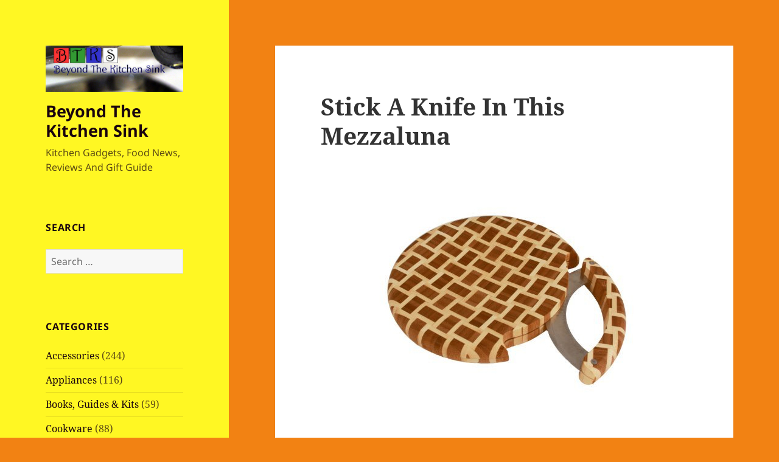

--- FILE ---
content_type: text/html; charset=UTF-8
request_url: https://beyondthekitchensink.com/2010/09/28/stick-a-knife-in-this-mezzaluna/
body_size: 11990
content:
<!DOCTYPE html>
<html dir="ltr" lang="en-US" prefix="og: https://ogp.me/ns#" class="no-js">
<head>
	<meta charset="UTF-8">
	<meta name="viewport" content="width=device-width">
	<link rel="profile" href="https://gmpg.org/xfn/11">
	<link rel="pingback" href="https://beyondthekitchensink.com/xmlrpc.php">
	<script>(function(html){html.className = html.className.replace(/\bno-js\b/,'js')})(document.documentElement);</script>
<title>Totally Bamboo Geo Mezzaluna Cutting Board And Knife Combination | Beyond The Kitchen Sink</title>
	<style>img:is([sizes="auto" i], [sizes^="auto," i]) { contain-intrinsic-size: 3000px 1500px }</style>
	
		<!-- All in One SEO 4.8.5 - aioseo.com -->
	<meta name="description" content="A mezzaluna is a nice and neat way to chop herbs or other small items. The concave cutting board keeps chopped goodies in place while one simply rocks a rounded knife over them. Itâ€™s efficient and practicalâ€”until it comes time to store the knife. The Totally Bamboo Geo Mezzaluna Cutting Board And Knife Combination features" />
	<meta name="robots" content="max-image-preview:large" />
	<meta name="author" content="Kitchen Gadgets Blog"/>
	<link rel="canonical" href="https://beyondthekitchensink.com/2010/09/28/stick-a-knife-in-this-mezzaluna/" />
	<meta name="generator" content="All in One SEO (AIOSEO) 4.8.5" />
		<meta property="og:locale" content="en_US" />
		<meta property="og:site_name" content="Beyond The Kitchen Sink | Kitchen Gadgets, Food News, Reviews And Gift Guide" />
		<meta property="og:type" content="article" />
		<meta property="og:title" content="Totally Bamboo Geo Mezzaluna Cutting Board And Knife Combination | Beyond The Kitchen Sink" />
		<meta property="og:description" content="A mezzaluna is a nice and neat way to chop herbs or other small items. The concave cutting board keeps chopped goodies in place while one simply rocks a rounded knife over them. Itâ€™s efficient and practicalâ€”until it comes time to store the knife. The Totally Bamboo Geo Mezzaluna Cutting Board And Knife Combination features" />
		<meta property="og:url" content="https://beyondthekitchensink.com/2010/09/28/stick-a-knife-in-this-mezzaluna/" />
		<meta property="og:image" content="https://beyondthekitchensink.com/wp-content/uploads/2010/09/geo_mezzaluna.jpg" />
		<meta property="og:image:secure_url" content="https://beyondthekitchensink.com/wp-content/uploads/2010/09/geo_mezzaluna.jpg" />
		<meta property="og:image:width" content="487" />
		<meta property="og:image:height" content="383" />
		<meta property="article:published_time" content="2010-09-28T17:37:21+00:00" />
		<meta property="article:modified_time" content="2010-09-28T17:37:21+00:00" />
		<meta property="article:publisher" content="https://www.facebook.com/BeyondTheKitchenSink/" />
		<meta name="twitter:card" content="summary_large_image" />
		<meta name="twitter:title" content="Totally Bamboo Geo Mezzaluna Cutting Board And Knife Combination | Beyond The Kitchen Sink" />
		<meta name="twitter:description" content="A mezzaluna is a nice and neat way to chop herbs or other small items. The concave cutting board keeps chopped goodies in place while one simply rocks a rounded knife over them. Itâ€™s efficient and practicalâ€”until it comes time to store the knife. The Totally Bamboo Geo Mezzaluna Cutting Board And Knife Combination features" />
		<meta name="twitter:image" content="https://beyondthekitchensink.com/wp-content/uploads/2010/09/geo_mezzaluna.jpg" />
		<script type="application/ld+json" class="aioseo-schema">
			{"@context":"https:\/\/schema.org","@graph":[{"@type":"Article","@id":"https:\/\/beyondthekitchensink.com\/2010\/09\/28\/stick-a-knife-in-this-mezzaluna\/#article","name":"Totally Bamboo Geo Mezzaluna Cutting Board And Knife Combination | Beyond The Kitchen Sink","headline":"Stick A Knife In This Mezzaluna","author":{"@id":"https:\/\/beyondthekitchensink.com\/author\/admin\/#author"},"publisher":{"@id":"https:\/\/beyondthekitchensink.com\/#organization"},"image":{"@type":"ImageObject","url":"https:\/\/beyondthekitchensink.com\/wp-content\/uploads\/2010\/09\/geo_mezzaluna.jpg","@id":"https:\/\/beyondthekitchensink.com\/2010\/09\/28\/stick-a-knife-in-this-mezzaluna\/#articleImage","width":487,"height":383},"datePublished":"2010-09-28T10:37:21-07:00","dateModified":"2010-09-28T10:37:21-07:00","inLanguage":"en-US","mainEntityOfPage":{"@id":"https:\/\/beyondthekitchensink.com\/2010\/09\/28\/stick-a-knife-in-this-mezzaluna\/#webpage"},"isPartOf":{"@id":"https:\/\/beyondthekitchensink.com\/2010\/09\/28\/stick-a-knife-in-this-mezzaluna\/#webpage"},"articleSection":"Prep Tools, bamboo, cutting board, cutting tool, knife, Mid-Range Gifts"},{"@type":"BreadcrumbList","@id":"https:\/\/beyondthekitchensink.com\/2010\/09\/28\/stick-a-knife-in-this-mezzaluna\/#breadcrumblist","itemListElement":[{"@type":"ListItem","@id":"https:\/\/beyondthekitchensink.com#listItem","position":1,"name":"Home","item":"https:\/\/beyondthekitchensink.com","nextItem":{"@type":"ListItem","@id":"https:\/\/beyondthekitchensink.com\/category\/prep-tools\/#listItem","name":"Prep Tools"}},{"@type":"ListItem","@id":"https:\/\/beyondthekitchensink.com\/category\/prep-tools\/#listItem","position":2,"name":"Prep Tools","item":"https:\/\/beyondthekitchensink.com\/category\/prep-tools\/","nextItem":{"@type":"ListItem","@id":"https:\/\/beyondthekitchensink.com\/2010\/09\/28\/stick-a-knife-in-this-mezzaluna\/#listItem","name":"Stick A Knife In This Mezzaluna"},"previousItem":{"@type":"ListItem","@id":"https:\/\/beyondthekitchensink.com#listItem","name":"Home"}},{"@type":"ListItem","@id":"https:\/\/beyondthekitchensink.com\/2010\/09\/28\/stick-a-knife-in-this-mezzaluna\/#listItem","position":3,"name":"Stick A Knife In This Mezzaluna","previousItem":{"@type":"ListItem","@id":"https:\/\/beyondthekitchensink.com\/category\/prep-tools\/#listItem","name":"Prep Tools"}}]},{"@type":"Organization","@id":"https:\/\/beyondthekitchensink.com\/#organization","name":"Beyond The Kitchen Sink","description":"Kitchen Gadgets, Food News, Reviews And Gift Guide","url":"https:\/\/beyondthekitchensink.com\/","logo":{"@type":"ImageObject","url":"https:\/\/beyondthekitchensink.com\/wp-content\/uploads\/2023\/06\/cropped-header_3.jpg","@id":"https:\/\/beyondthekitchensink.com\/2010\/09\/28\/stick-a-knife-in-this-mezzaluna\/#organizationLogo","width":540,"height":180},"image":{"@id":"https:\/\/beyondthekitchensink.com\/2010\/09\/28\/stick-a-knife-in-this-mezzaluna\/#organizationLogo"},"sameAs":["https:\/\/www.facebook.com\/BeyondTheKitchenSink\/"]},{"@type":"Person","@id":"https:\/\/beyondthekitchensink.com\/author\/admin\/#author","url":"https:\/\/beyondthekitchensink.com\/author\/admin\/","name":"Kitchen Gadgets Blog","image":{"@type":"ImageObject","@id":"https:\/\/beyondthekitchensink.com\/2010\/09\/28\/stick-a-knife-in-this-mezzaluna\/#authorImage","url":"https:\/\/secure.gravatar.com\/avatar\/d984263e9bd6e0f9268d31fa09f4bc24aa81a9677500c2d6b682047592821b65?s=96&d=mm&r=r","width":96,"height":96,"caption":"Kitchen Gadgets Blog"}},{"@type":"WebPage","@id":"https:\/\/beyondthekitchensink.com\/2010\/09\/28\/stick-a-knife-in-this-mezzaluna\/#webpage","url":"https:\/\/beyondthekitchensink.com\/2010\/09\/28\/stick-a-knife-in-this-mezzaluna\/","name":"Totally Bamboo Geo Mezzaluna Cutting Board And Knife Combination | Beyond The Kitchen Sink","description":"A mezzaluna is a nice and neat way to chop herbs or other small items. The concave cutting board keeps chopped goodies in place while one simply rocks a rounded knife over them. It\u00e2\u20ac\u2122s efficient and practical\u00e2\u20ac\u201duntil it comes time to store the knife. The Totally Bamboo Geo Mezzaluna Cutting Board And Knife Combination features","inLanguage":"en-US","isPartOf":{"@id":"https:\/\/beyondthekitchensink.com\/#website"},"breadcrumb":{"@id":"https:\/\/beyondthekitchensink.com\/2010\/09\/28\/stick-a-knife-in-this-mezzaluna\/#breadcrumblist"},"author":{"@id":"https:\/\/beyondthekitchensink.com\/author\/admin\/#author"},"creator":{"@id":"https:\/\/beyondthekitchensink.com\/author\/admin\/#author"},"datePublished":"2010-09-28T10:37:21-07:00","dateModified":"2010-09-28T10:37:21-07:00"},{"@type":"WebSite","@id":"https:\/\/beyondthekitchensink.com\/#website","url":"https:\/\/beyondthekitchensink.com\/","name":"Beyond The Kitchen Sink","description":"Kitchen Gadgets, Food News, Reviews And Gift Guide","inLanguage":"en-US","publisher":{"@id":"https:\/\/beyondthekitchensink.com\/#organization"}}]}
		</script>
		<!-- All in One SEO -->

<link rel='dns-prefetch' href='//stats.wp.com' />
<link rel="alternate" type="application/rss+xml" title="Beyond The Kitchen Sink &raquo; Feed" href="https://beyondthekitchensink.com/feed/" />
<link rel="alternate" type="application/rss+xml" title="Beyond The Kitchen Sink &raquo; Comments Feed" href="https://beyondthekitchensink.com/comments/feed/" />
<script>
window._wpemojiSettings = {"baseUrl":"https:\/\/s.w.org\/images\/core\/emoji\/16.0.1\/72x72\/","ext":".png","svgUrl":"https:\/\/s.w.org\/images\/core\/emoji\/16.0.1\/svg\/","svgExt":".svg","source":{"concatemoji":"https:\/\/beyondthekitchensink.com\/wp-includes\/js\/wp-emoji-release.min.js?ver=6.8.3"}};
/*! This file is auto-generated */
!function(s,n){var o,i,e;function c(e){try{var t={supportTests:e,timestamp:(new Date).valueOf()};sessionStorage.setItem(o,JSON.stringify(t))}catch(e){}}function p(e,t,n){e.clearRect(0,0,e.canvas.width,e.canvas.height),e.fillText(t,0,0);var t=new Uint32Array(e.getImageData(0,0,e.canvas.width,e.canvas.height).data),a=(e.clearRect(0,0,e.canvas.width,e.canvas.height),e.fillText(n,0,0),new Uint32Array(e.getImageData(0,0,e.canvas.width,e.canvas.height).data));return t.every(function(e,t){return e===a[t]})}function u(e,t){e.clearRect(0,0,e.canvas.width,e.canvas.height),e.fillText(t,0,0);for(var n=e.getImageData(16,16,1,1),a=0;a<n.data.length;a++)if(0!==n.data[a])return!1;return!0}function f(e,t,n,a){switch(t){case"flag":return n(e,"\ud83c\udff3\ufe0f\u200d\u26a7\ufe0f","\ud83c\udff3\ufe0f\u200b\u26a7\ufe0f")?!1:!n(e,"\ud83c\udde8\ud83c\uddf6","\ud83c\udde8\u200b\ud83c\uddf6")&&!n(e,"\ud83c\udff4\udb40\udc67\udb40\udc62\udb40\udc65\udb40\udc6e\udb40\udc67\udb40\udc7f","\ud83c\udff4\u200b\udb40\udc67\u200b\udb40\udc62\u200b\udb40\udc65\u200b\udb40\udc6e\u200b\udb40\udc67\u200b\udb40\udc7f");case"emoji":return!a(e,"\ud83e\udedf")}return!1}function g(e,t,n,a){var r="undefined"!=typeof WorkerGlobalScope&&self instanceof WorkerGlobalScope?new OffscreenCanvas(300,150):s.createElement("canvas"),o=r.getContext("2d",{willReadFrequently:!0}),i=(o.textBaseline="top",o.font="600 32px Arial",{});return e.forEach(function(e){i[e]=t(o,e,n,a)}),i}function t(e){var t=s.createElement("script");t.src=e,t.defer=!0,s.head.appendChild(t)}"undefined"!=typeof Promise&&(o="wpEmojiSettingsSupports",i=["flag","emoji"],n.supports={everything:!0,everythingExceptFlag:!0},e=new Promise(function(e){s.addEventListener("DOMContentLoaded",e,{once:!0})}),new Promise(function(t){var n=function(){try{var e=JSON.parse(sessionStorage.getItem(o));if("object"==typeof e&&"number"==typeof e.timestamp&&(new Date).valueOf()<e.timestamp+604800&&"object"==typeof e.supportTests)return e.supportTests}catch(e){}return null}();if(!n){if("undefined"!=typeof Worker&&"undefined"!=typeof OffscreenCanvas&&"undefined"!=typeof URL&&URL.createObjectURL&&"undefined"!=typeof Blob)try{var e="postMessage("+g.toString()+"("+[JSON.stringify(i),f.toString(),p.toString(),u.toString()].join(",")+"));",a=new Blob([e],{type:"text/javascript"}),r=new Worker(URL.createObjectURL(a),{name:"wpTestEmojiSupports"});return void(r.onmessage=function(e){c(n=e.data),r.terminate(),t(n)})}catch(e){}c(n=g(i,f,p,u))}t(n)}).then(function(e){for(var t in e)n.supports[t]=e[t],n.supports.everything=n.supports.everything&&n.supports[t],"flag"!==t&&(n.supports.everythingExceptFlag=n.supports.everythingExceptFlag&&n.supports[t]);n.supports.everythingExceptFlag=n.supports.everythingExceptFlag&&!n.supports.flag,n.DOMReady=!1,n.readyCallback=function(){n.DOMReady=!0}}).then(function(){return e}).then(function(){var e;n.supports.everything||(n.readyCallback(),(e=n.source||{}).concatemoji?t(e.concatemoji):e.wpemoji&&e.twemoji&&(t(e.twemoji),t(e.wpemoji)))}))}((window,document),window._wpemojiSettings);
</script>
<link rel='stylesheet' id='twentyfifteen-jetpack-css' href='https://beyondthekitchensink.com/wp-content/plugins/jetpack/modules/theme-tools/compat/twentyfifteen.css?ver=14.9.1' media='all' />
<style id='wp-emoji-styles-inline-css'>

	img.wp-smiley, img.emoji {
		display: inline !important;
		border: none !important;
		box-shadow: none !important;
		height: 1em !important;
		width: 1em !important;
		margin: 0 0.07em !important;
		vertical-align: -0.1em !important;
		background: none !important;
		padding: 0 !important;
	}
</style>
<link rel='stylesheet' id='wp-block-library-css' href='https://beyondthekitchensink.com/wp-includes/css/dist/block-library/style.min.css?ver=6.8.3' media='all' />
<style id='wp-block-library-theme-inline-css'>
.wp-block-audio :where(figcaption){color:#555;font-size:13px;text-align:center}.is-dark-theme .wp-block-audio :where(figcaption){color:#ffffffa6}.wp-block-audio{margin:0 0 1em}.wp-block-code{border:1px solid #ccc;border-radius:4px;font-family:Menlo,Consolas,monaco,monospace;padding:.8em 1em}.wp-block-embed :where(figcaption){color:#555;font-size:13px;text-align:center}.is-dark-theme .wp-block-embed :where(figcaption){color:#ffffffa6}.wp-block-embed{margin:0 0 1em}.blocks-gallery-caption{color:#555;font-size:13px;text-align:center}.is-dark-theme .blocks-gallery-caption{color:#ffffffa6}:root :where(.wp-block-image figcaption){color:#555;font-size:13px;text-align:center}.is-dark-theme :root :where(.wp-block-image figcaption){color:#ffffffa6}.wp-block-image{margin:0 0 1em}.wp-block-pullquote{border-bottom:4px solid;border-top:4px solid;color:currentColor;margin-bottom:1.75em}.wp-block-pullquote cite,.wp-block-pullquote footer,.wp-block-pullquote__citation{color:currentColor;font-size:.8125em;font-style:normal;text-transform:uppercase}.wp-block-quote{border-left:.25em solid;margin:0 0 1.75em;padding-left:1em}.wp-block-quote cite,.wp-block-quote footer{color:currentColor;font-size:.8125em;font-style:normal;position:relative}.wp-block-quote:where(.has-text-align-right){border-left:none;border-right:.25em solid;padding-left:0;padding-right:1em}.wp-block-quote:where(.has-text-align-center){border:none;padding-left:0}.wp-block-quote.is-large,.wp-block-quote.is-style-large,.wp-block-quote:where(.is-style-plain){border:none}.wp-block-search .wp-block-search__label{font-weight:700}.wp-block-search__button{border:1px solid #ccc;padding:.375em .625em}:where(.wp-block-group.has-background){padding:1.25em 2.375em}.wp-block-separator.has-css-opacity{opacity:.4}.wp-block-separator{border:none;border-bottom:2px solid;margin-left:auto;margin-right:auto}.wp-block-separator.has-alpha-channel-opacity{opacity:1}.wp-block-separator:not(.is-style-wide):not(.is-style-dots){width:100px}.wp-block-separator.has-background:not(.is-style-dots){border-bottom:none;height:1px}.wp-block-separator.has-background:not(.is-style-wide):not(.is-style-dots){height:2px}.wp-block-table{margin:0 0 1em}.wp-block-table td,.wp-block-table th{word-break:normal}.wp-block-table :where(figcaption){color:#555;font-size:13px;text-align:center}.is-dark-theme .wp-block-table :where(figcaption){color:#ffffffa6}.wp-block-video :where(figcaption){color:#555;font-size:13px;text-align:center}.is-dark-theme .wp-block-video :where(figcaption){color:#ffffffa6}.wp-block-video{margin:0 0 1em}:root :where(.wp-block-template-part.has-background){margin-bottom:0;margin-top:0;padding:1.25em 2.375em}
</style>
<style id='classic-theme-styles-inline-css'>
/*! This file is auto-generated */
.wp-block-button__link{color:#fff;background-color:#32373c;border-radius:9999px;box-shadow:none;text-decoration:none;padding:calc(.667em + 2px) calc(1.333em + 2px);font-size:1.125em}.wp-block-file__button{background:#32373c;color:#fff;text-decoration:none}
</style>
<link rel='stylesheet' id='mediaelement-css' href='https://beyondthekitchensink.com/wp-includes/js/mediaelement/mediaelementplayer-legacy.min.css?ver=4.2.17' media='all' />
<link rel='stylesheet' id='wp-mediaelement-css' href='https://beyondthekitchensink.com/wp-includes/js/mediaelement/wp-mediaelement.min.css?ver=6.8.3' media='all' />
<style id='jetpack-sharing-buttons-style-inline-css'>
.jetpack-sharing-buttons__services-list{display:flex;flex-direction:row;flex-wrap:wrap;gap:0;list-style-type:none;margin:5px;padding:0}.jetpack-sharing-buttons__services-list.has-small-icon-size{font-size:12px}.jetpack-sharing-buttons__services-list.has-normal-icon-size{font-size:16px}.jetpack-sharing-buttons__services-list.has-large-icon-size{font-size:24px}.jetpack-sharing-buttons__services-list.has-huge-icon-size{font-size:36px}@media print{.jetpack-sharing-buttons__services-list{display:none!important}}.editor-styles-wrapper .wp-block-jetpack-sharing-buttons{gap:0;padding-inline-start:0}ul.jetpack-sharing-buttons__services-list.has-background{padding:1.25em 2.375em}
</style>
<style id='global-styles-inline-css'>
:root{--wp--preset--aspect-ratio--square: 1;--wp--preset--aspect-ratio--4-3: 4/3;--wp--preset--aspect-ratio--3-4: 3/4;--wp--preset--aspect-ratio--3-2: 3/2;--wp--preset--aspect-ratio--2-3: 2/3;--wp--preset--aspect-ratio--16-9: 16/9;--wp--preset--aspect-ratio--9-16: 9/16;--wp--preset--color--black: #000000;--wp--preset--color--cyan-bluish-gray: #abb8c3;--wp--preset--color--white: #fff;--wp--preset--color--pale-pink: #f78da7;--wp--preset--color--vivid-red: #cf2e2e;--wp--preset--color--luminous-vivid-orange: #ff6900;--wp--preset--color--luminous-vivid-amber: #fcb900;--wp--preset--color--light-green-cyan: #7bdcb5;--wp--preset--color--vivid-green-cyan: #00d084;--wp--preset--color--pale-cyan-blue: #8ed1fc;--wp--preset--color--vivid-cyan-blue: #0693e3;--wp--preset--color--vivid-purple: #9b51e0;--wp--preset--color--dark-gray: #111;--wp--preset--color--light-gray: #f1f1f1;--wp--preset--color--yellow: #f4ca16;--wp--preset--color--dark-brown: #352712;--wp--preset--color--medium-pink: #e53b51;--wp--preset--color--light-pink: #ffe5d1;--wp--preset--color--dark-purple: #2e2256;--wp--preset--color--purple: #674970;--wp--preset--color--blue-gray: #22313f;--wp--preset--color--bright-blue: #55c3dc;--wp--preset--color--light-blue: #e9f2f9;--wp--preset--gradient--vivid-cyan-blue-to-vivid-purple: linear-gradient(135deg,rgba(6,147,227,1) 0%,rgb(155,81,224) 100%);--wp--preset--gradient--light-green-cyan-to-vivid-green-cyan: linear-gradient(135deg,rgb(122,220,180) 0%,rgb(0,208,130) 100%);--wp--preset--gradient--luminous-vivid-amber-to-luminous-vivid-orange: linear-gradient(135deg,rgba(252,185,0,1) 0%,rgba(255,105,0,1) 100%);--wp--preset--gradient--luminous-vivid-orange-to-vivid-red: linear-gradient(135deg,rgba(255,105,0,1) 0%,rgb(207,46,46) 100%);--wp--preset--gradient--very-light-gray-to-cyan-bluish-gray: linear-gradient(135deg,rgb(238,238,238) 0%,rgb(169,184,195) 100%);--wp--preset--gradient--cool-to-warm-spectrum: linear-gradient(135deg,rgb(74,234,220) 0%,rgb(151,120,209) 20%,rgb(207,42,186) 40%,rgb(238,44,130) 60%,rgb(251,105,98) 80%,rgb(254,248,76) 100%);--wp--preset--gradient--blush-light-purple: linear-gradient(135deg,rgb(255,206,236) 0%,rgb(152,150,240) 100%);--wp--preset--gradient--blush-bordeaux: linear-gradient(135deg,rgb(254,205,165) 0%,rgb(254,45,45) 50%,rgb(107,0,62) 100%);--wp--preset--gradient--luminous-dusk: linear-gradient(135deg,rgb(255,203,112) 0%,rgb(199,81,192) 50%,rgb(65,88,208) 100%);--wp--preset--gradient--pale-ocean: linear-gradient(135deg,rgb(255,245,203) 0%,rgb(182,227,212) 50%,rgb(51,167,181) 100%);--wp--preset--gradient--electric-grass: linear-gradient(135deg,rgb(202,248,128) 0%,rgb(113,206,126) 100%);--wp--preset--gradient--midnight: linear-gradient(135deg,rgb(2,3,129) 0%,rgb(40,116,252) 100%);--wp--preset--gradient--dark-gray-gradient-gradient: linear-gradient(90deg, rgba(17,17,17,1) 0%, rgba(42,42,42,1) 100%);--wp--preset--gradient--light-gray-gradient: linear-gradient(90deg, rgba(241,241,241,1) 0%, rgba(215,215,215,1) 100%);--wp--preset--gradient--white-gradient: linear-gradient(90deg, rgba(255,255,255,1) 0%, rgba(230,230,230,1) 100%);--wp--preset--gradient--yellow-gradient: linear-gradient(90deg, rgba(244,202,22,1) 0%, rgba(205,168,10,1) 100%);--wp--preset--gradient--dark-brown-gradient: linear-gradient(90deg, rgba(53,39,18,1) 0%, rgba(91,67,31,1) 100%);--wp--preset--gradient--medium-pink-gradient: linear-gradient(90deg, rgba(229,59,81,1) 0%, rgba(209,28,51,1) 100%);--wp--preset--gradient--light-pink-gradient: linear-gradient(90deg, rgba(255,229,209,1) 0%, rgba(255,200,158,1) 100%);--wp--preset--gradient--dark-purple-gradient: linear-gradient(90deg, rgba(46,34,86,1) 0%, rgba(66,48,123,1) 100%);--wp--preset--gradient--purple-gradient: linear-gradient(90deg, rgba(103,73,112,1) 0%, rgba(131,93,143,1) 100%);--wp--preset--gradient--blue-gray-gradient: linear-gradient(90deg, rgba(34,49,63,1) 0%, rgba(52,75,96,1) 100%);--wp--preset--gradient--bright-blue-gradient: linear-gradient(90deg, rgba(85,195,220,1) 0%, rgba(43,180,211,1) 100%);--wp--preset--gradient--light-blue-gradient: linear-gradient(90deg, rgba(233,242,249,1) 0%, rgba(193,218,238,1) 100%);--wp--preset--font-size--small: 13px;--wp--preset--font-size--medium: 20px;--wp--preset--font-size--large: 36px;--wp--preset--font-size--x-large: 42px;--wp--preset--spacing--20: 0.44rem;--wp--preset--spacing--30: 0.67rem;--wp--preset--spacing--40: 1rem;--wp--preset--spacing--50: 1.5rem;--wp--preset--spacing--60: 2.25rem;--wp--preset--spacing--70: 3.38rem;--wp--preset--spacing--80: 5.06rem;--wp--preset--shadow--natural: 6px 6px 9px rgba(0, 0, 0, 0.2);--wp--preset--shadow--deep: 12px 12px 50px rgba(0, 0, 0, 0.4);--wp--preset--shadow--sharp: 6px 6px 0px rgba(0, 0, 0, 0.2);--wp--preset--shadow--outlined: 6px 6px 0px -3px rgba(255, 255, 255, 1), 6px 6px rgba(0, 0, 0, 1);--wp--preset--shadow--crisp: 6px 6px 0px rgba(0, 0, 0, 1);}:where(.is-layout-flex){gap: 0.5em;}:where(.is-layout-grid){gap: 0.5em;}body .is-layout-flex{display: flex;}.is-layout-flex{flex-wrap: wrap;align-items: center;}.is-layout-flex > :is(*, div){margin: 0;}body .is-layout-grid{display: grid;}.is-layout-grid > :is(*, div){margin: 0;}:where(.wp-block-columns.is-layout-flex){gap: 2em;}:where(.wp-block-columns.is-layout-grid){gap: 2em;}:where(.wp-block-post-template.is-layout-flex){gap: 1.25em;}:where(.wp-block-post-template.is-layout-grid){gap: 1.25em;}.has-black-color{color: var(--wp--preset--color--black) !important;}.has-cyan-bluish-gray-color{color: var(--wp--preset--color--cyan-bluish-gray) !important;}.has-white-color{color: var(--wp--preset--color--white) !important;}.has-pale-pink-color{color: var(--wp--preset--color--pale-pink) !important;}.has-vivid-red-color{color: var(--wp--preset--color--vivid-red) !important;}.has-luminous-vivid-orange-color{color: var(--wp--preset--color--luminous-vivid-orange) !important;}.has-luminous-vivid-amber-color{color: var(--wp--preset--color--luminous-vivid-amber) !important;}.has-light-green-cyan-color{color: var(--wp--preset--color--light-green-cyan) !important;}.has-vivid-green-cyan-color{color: var(--wp--preset--color--vivid-green-cyan) !important;}.has-pale-cyan-blue-color{color: var(--wp--preset--color--pale-cyan-blue) !important;}.has-vivid-cyan-blue-color{color: var(--wp--preset--color--vivid-cyan-blue) !important;}.has-vivid-purple-color{color: var(--wp--preset--color--vivid-purple) !important;}.has-black-background-color{background-color: var(--wp--preset--color--black) !important;}.has-cyan-bluish-gray-background-color{background-color: var(--wp--preset--color--cyan-bluish-gray) !important;}.has-white-background-color{background-color: var(--wp--preset--color--white) !important;}.has-pale-pink-background-color{background-color: var(--wp--preset--color--pale-pink) !important;}.has-vivid-red-background-color{background-color: var(--wp--preset--color--vivid-red) !important;}.has-luminous-vivid-orange-background-color{background-color: var(--wp--preset--color--luminous-vivid-orange) !important;}.has-luminous-vivid-amber-background-color{background-color: var(--wp--preset--color--luminous-vivid-amber) !important;}.has-light-green-cyan-background-color{background-color: var(--wp--preset--color--light-green-cyan) !important;}.has-vivid-green-cyan-background-color{background-color: var(--wp--preset--color--vivid-green-cyan) !important;}.has-pale-cyan-blue-background-color{background-color: var(--wp--preset--color--pale-cyan-blue) !important;}.has-vivid-cyan-blue-background-color{background-color: var(--wp--preset--color--vivid-cyan-blue) !important;}.has-vivid-purple-background-color{background-color: var(--wp--preset--color--vivid-purple) !important;}.has-black-border-color{border-color: var(--wp--preset--color--black) !important;}.has-cyan-bluish-gray-border-color{border-color: var(--wp--preset--color--cyan-bluish-gray) !important;}.has-white-border-color{border-color: var(--wp--preset--color--white) !important;}.has-pale-pink-border-color{border-color: var(--wp--preset--color--pale-pink) !important;}.has-vivid-red-border-color{border-color: var(--wp--preset--color--vivid-red) !important;}.has-luminous-vivid-orange-border-color{border-color: var(--wp--preset--color--luminous-vivid-orange) !important;}.has-luminous-vivid-amber-border-color{border-color: var(--wp--preset--color--luminous-vivid-amber) !important;}.has-light-green-cyan-border-color{border-color: var(--wp--preset--color--light-green-cyan) !important;}.has-vivid-green-cyan-border-color{border-color: var(--wp--preset--color--vivid-green-cyan) !important;}.has-pale-cyan-blue-border-color{border-color: var(--wp--preset--color--pale-cyan-blue) !important;}.has-vivid-cyan-blue-border-color{border-color: var(--wp--preset--color--vivid-cyan-blue) !important;}.has-vivid-purple-border-color{border-color: var(--wp--preset--color--vivid-purple) !important;}.has-vivid-cyan-blue-to-vivid-purple-gradient-background{background: var(--wp--preset--gradient--vivid-cyan-blue-to-vivid-purple) !important;}.has-light-green-cyan-to-vivid-green-cyan-gradient-background{background: var(--wp--preset--gradient--light-green-cyan-to-vivid-green-cyan) !important;}.has-luminous-vivid-amber-to-luminous-vivid-orange-gradient-background{background: var(--wp--preset--gradient--luminous-vivid-amber-to-luminous-vivid-orange) !important;}.has-luminous-vivid-orange-to-vivid-red-gradient-background{background: var(--wp--preset--gradient--luminous-vivid-orange-to-vivid-red) !important;}.has-very-light-gray-to-cyan-bluish-gray-gradient-background{background: var(--wp--preset--gradient--very-light-gray-to-cyan-bluish-gray) !important;}.has-cool-to-warm-spectrum-gradient-background{background: var(--wp--preset--gradient--cool-to-warm-spectrum) !important;}.has-blush-light-purple-gradient-background{background: var(--wp--preset--gradient--blush-light-purple) !important;}.has-blush-bordeaux-gradient-background{background: var(--wp--preset--gradient--blush-bordeaux) !important;}.has-luminous-dusk-gradient-background{background: var(--wp--preset--gradient--luminous-dusk) !important;}.has-pale-ocean-gradient-background{background: var(--wp--preset--gradient--pale-ocean) !important;}.has-electric-grass-gradient-background{background: var(--wp--preset--gradient--electric-grass) !important;}.has-midnight-gradient-background{background: var(--wp--preset--gradient--midnight) !important;}.has-small-font-size{font-size: var(--wp--preset--font-size--small) !important;}.has-medium-font-size{font-size: var(--wp--preset--font-size--medium) !important;}.has-large-font-size{font-size: var(--wp--preset--font-size--large) !important;}.has-x-large-font-size{font-size: var(--wp--preset--font-size--x-large) !important;}
:where(.wp-block-post-template.is-layout-flex){gap: 1.25em;}:where(.wp-block-post-template.is-layout-grid){gap: 1.25em;}
:where(.wp-block-columns.is-layout-flex){gap: 2em;}:where(.wp-block-columns.is-layout-grid){gap: 2em;}
:root :where(.wp-block-pullquote){font-size: 1.5em;line-height: 1.6;}
</style>
<link rel='stylesheet' id='twentyfifteen-fonts-css' href='https://beyondthekitchensink.com/wp-content/themes/twentyfifteen/assets/fonts/noto-sans-plus-noto-serif-plus-inconsolata.css?ver=20230328' media='all' />
<link rel='stylesheet' id='genericons-css' href='https://beyondthekitchensink.com/wp-content/plugins/jetpack/_inc/genericons/genericons/genericons.css?ver=3.1' media='all' />
<link rel='stylesheet' id='twentyfifteen-style-css' href='https://beyondthekitchensink.com/wp-content/themes/twentyfifteen/style.css?ver=20240716' media='all' />
<style id='twentyfifteen-style-inline-css'>

		/* Custom Header Background Color */
		body:before,
		.site-header {
			background-color: #fff723;
		}

		@media screen and (min-width: 59.6875em) {
			.site-header,
			.secondary {
				background-color: transparent;
			}

			.widget button,
			.widget input[type="button"],
			.widget input[type="reset"],
			.widget input[type="submit"],
			.widget_calendar tbody a,
			.widget_calendar tbody a:hover,
			.widget_calendar tbody a:focus {
				color: #fff723;
			}
		}
	

		/* Custom Sidebar Text Color */
		.site-title a,
		.site-description,
		.secondary-toggle:before {
			color: #19020f;
		}

		.site-title a:hover,
		.site-title a:focus {
			color: rgba( 25, 2, 15, 0.7);
		}

		.secondary-toggle {
			border-color: rgba( 25, 2, 15, 0.1);
		}

		.secondary-toggle:hover,
		.secondary-toggle:focus {
			border-color: rgba( 25, 2, 15, 0.3);
		}

		.site-title a {
			outline-color: rgba( 25, 2, 15, 0.3);
		}

		@media screen and (min-width: 59.6875em) {
			.secondary a,
			.dropdown-toggle:after,
			.widget-title,
			.widget blockquote cite,
			.widget blockquote small {
				color: #19020f;
			}

			.widget button,
			.widget input[type="button"],
			.widget input[type="reset"],
			.widget input[type="submit"],
			.widget_calendar tbody a {
				background-color: #19020f;
			}

			.textwidget a {
				border-color: #19020f;
			}

			.secondary a:hover,
			.secondary a:focus,
			.main-navigation .menu-item-description,
			.widget,
			.widget blockquote,
			.widget .wp-caption-text,
			.widget .gallery-caption {
				color: rgba( 25, 2, 15, 0.7);
			}

			.widget button:hover,
			.widget button:focus,
			.widget input[type="button"]:hover,
			.widget input[type="button"]:focus,
			.widget input[type="reset"]:hover,
			.widget input[type="reset"]:focus,
			.widget input[type="submit"]:hover,
			.widget input[type="submit"]:focus,
			.widget_calendar tbody a:hover,
			.widget_calendar tbody a:focus {
				background-color: rgba( 25, 2, 15, 0.7);
			}

			.widget blockquote {
				border-color: rgba( 25, 2, 15, 0.7);
			}

			.main-navigation ul,
			.main-navigation li,
			.secondary-toggle,
			.widget input,
			.widget textarea,
			.widget table,
			.widget th,
			.widget td,
			.widget pre,
			.widget li,
			.widget_categories .children,
			.widget_nav_menu .sub-menu,
			.widget_pages .children,
			.widget abbr[title] {
				border-color: rgba( 25, 2, 15, 0.1);
			}

			.dropdown-toggle:hover,
			.dropdown-toggle:focus,
			.widget hr {
				background-color: rgba( 25, 2, 15, 0.1);
			}

			.widget input:focus,
			.widget textarea:focus {
				border-color: rgba( 25, 2, 15, 0.3);
			}

			.sidebar a:focus,
			.dropdown-toggle:focus {
				outline-color: rgba( 25, 2, 15, 0.3);
			}
		}
	
</style>
<link rel='stylesheet' id='twentyfifteen-block-style-css' href='https://beyondthekitchensink.com/wp-content/themes/twentyfifteen/css/blocks.css?ver=20240609' media='all' />
<link rel='stylesheet' id='arpw-style-css' href='https://beyondthekitchensink.com/wp-content/plugins/advanced-random-posts-widget/assets/css/arpw-frontend.css?ver=6.8.3' media='all' />
<link rel='stylesheet' id='wp-pagenavi-css' href='https://beyondthekitchensink.com/wp-content/plugins/wp-pagenavi/pagenavi-css.css?ver=2.70' media='all' />
<script src="https://beyondthekitchensink.com/wp-includes/js/jquery/jquery.min.js?ver=3.7.1" id="jquery-core-js"></script>
<script src="https://beyondthekitchensink.com/wp-includes/js/jquery/jquery-migrate.min.js?ver=3.4.1" id="jquery-migrate-js"></script>
<script id="twentyfifteen-script-js-extra">
var screenReaderText = {"expand":"<span class=\"screen-reader-text\">expand child menu<\/span>","collapse":"<span class=\"screen-reader-text\">collapse child menu<\/span>"};
</script>
<script src="https://beyondthekitchensink.com/wp-content/themes/twentyfifteen/js/functions.js?ver=20221101" id="twentyfifteen-script-js" defer data-wp-strategy="defer"></script>
<link rel="https://api.w.org/" href="https://beyondthekitchensink.com/wp-json/" /><link rel="alternate" title="JSON" type="application/json" href="https://beyondthekitchensink.com/wp-json/wp/v2/posts/4362" /><link rel="EditURI" type="application/rsd+xml" title="RSD" href="https://beyondthekitchensink.com/xmlrpc.php?rsd" />
<meta name="generator" content="WordPress 6.8.3" />
<link rel='shortlink' href='https://beyondthekitchensink.com/?p=4362' />
<link rel="alternate" title="oEmbed (JSON)" type="application/json+oembed" href="https://beyondthekitchensink.com/wp-json/oembed/1.0/embed?url=https%3A%2F%2Fbeyondthekitchensink.com%2F2010%2F09%2F28%2Fstick-a-knife-in-this-mezzaluna%2F" />
<link rel="alternate" title="oEmbed (XML)" type="text/xml+oembed" href="https://beyondthekitchensink.com/wp-json/oembed/1.0/embed?url=https%3A%2F%2Fbeyondthekitchensink.com%2F2010%2F09%2F28%2Fstick-a-knife-in-this-mezzaluna%2F&#038;format=xml" />
	<style>img#wpstats{display:none}</style>
		<style type="text/css">.broken_link, a.broken_link {
	text-decoration: line-through;
}</style><style id="custom-background-css">
body.custom-background { background-color: #f28213; }
</style>
		<script async src="https://pagead2.googlesyndication.com/pagead/js/adsbygoogle.js?client=ca-pub-8006672048248335"
     crossorigin="anonymous"></script>	
</head>

<body class="wp-singular post-template-default single single-post postid-4362 single-format-standard custom-background wp-custom-logo wp-embed-responsive wp-theme-twentyfifteen">
<div id="page" class="hfeed site">
	<a class="skip-link screen-reader-text" href="#content">
		Skip to content	</a>

	<div id="sidebar" class="sidebar">
		<header id="masthead" class="site-header">
			<div class="site-branding">
				<a href="https://beyondthekitchensink.com/" class="custom-logo-link" rel="home"><img width="540" height="180" src="https://beyondthekitchensink.com/wp-content/uploads/2023/06/cropped-header_3.jpg" class="custom-logo" alt="Beyond The Kitchen Sink" decoding="async" fetchpriority="high" srcset="https://beyondthekitchensink.com/wp-content/uploads/2023/06/cropped-header_3.jpg 540w, https://beyondthekitchensink.com/wp-content/uploads/2023/06/cropped-header_3-300x100.jpg 300w" sizes="(max-width: 540px) 100vw, 540px" /></a>						<p class="site-title"><a href="https://beyondthekitchensink.com/" rel="home">Beyond The Kitchen Sink</a></p>
												<p class="site-description">Kitchen Gadgets, Food News, Reviews And Gift Guide</p>
										<button class="secondary-toggle">Menu and widgets</button>
			</div><!-- .site-branding -->
		</header><!-- .site-header -->

			<div id="secondary" class="secondary">

		
		
					<div id="widget-area" class="widget-area" role="complementary">
				<aside id="search-2" class="widget widget_search"><h2 class="widget-title">SEARCH</h2><form role="search" method="get" class="search-form" action="https://beyondthekitchensink.com/">
				<label>
					<span class="screen-reader-text">Search for:</span>
					<input type="search" class="search-field" placeholder="Search &hellip;" value="" name="s" />
				</label>
				<input type="submit" class="search-submit screen-reader-text" value="Search" />
			</form></aside><aside id="categories-354942461" class="widget widget_categories"><h2 class="widget-title">Categories</h2><nav aria-label="Categories">
			<ul>
					<li class="cat-item cat-item-53"><a href="https://beyondthekitchensink.com/category/accessories/">Accessories</a> (244)
</li>
	<li class="cat-item cat-item-1"><a href="https://beyondthekitchensink.com/category/kitchen-appliances/">Appliances</a> (116)
</li>
	<li class="cat-item cat-item-102"><a href="https://beyondthekitchensink.com/category/books-and-guides/">Books, Guides &amp; Kits</a> (59)
</li>
	<li class="cat-item cat-item-16"><a href="https://beyondthekitchensink.com/category/cookware/">Cookware</a> (88)
</li>
	<li class="cat-item cat-item-821"><a href="https://beyondthekitchensink.com/category/cutlery-utensils/">Cutlery &amp; Utensils</a> (15)
</li>
	<li class="cat-item cat-item-816"><a href="https://beyondthekitchensink.com/category/decorative/">Decorative</a> (26)
</li>
	<li class="cat-item cat-item-82"><a href="https://beyondthekitchensink.com/category/drinkware/">Drinkware</a> (203)
</li>
	<li class="cat-item cat-item-184"><a href="https://beyondthekitchensink.com/category/eating/">Eating</a> (122)
</li>
	<li class="cat-item cat-item-267"><a href="https://beyondthekitchensink.com/category/furniture-cabinetry/">Furniture &amp; Cabinetry</a> (40)
</li>
	<li class="cat-item cat-item-3"><a href="https://beyondthekitchensink.com/category/kitchen-gadgets/">Gadgets</a> (117)
</li>
	<li class="cat-item cat-item-64"><a href="https://beyondthekitchensink.com/category/grill/">Grill</a> (49)
</li>
	<li class="cat-item cat-item-762"><a href="https://beyondthekitchensink.com/category/grocery/">Grocery</a> (29)
</li>
	<li class="cat-item cat-item-28"><a href="https://beyondthekitchensink.com/category/novelty/">Novelty</a> (187)
</li>
	<li class="cat-item cat-item-555"><a href="https://beyondthekitchensink.com/category/outdoors/">Outdoors</a> (34)
</li>
	<li class="cat-item cat-item-121"><a href="https://beyondthekitchensink.com/category/prep-tools/">Prep Tools</a> (147)
</li>
	<li class="cat-item cat-item-178"><a href="https://beyondthekitchensink.com/category/restaurant/">Restaurant &amp; Foodservice</a> (59)
</li>
	<li class="cat-item cat-item-208"><a href="https://beyondthekitchensink.com/category/serving/">Serving</a> (123)
</li>
	<li class="cat-item cat-item-86"><a href="https://beyondthekitchensink.com/category/storage/">Storage</a> (71)
</li>
	<li class="cat-item cat-item-24"><a href="https://beyondthekitchensink.com/category/tableware/">Tableware</a> (114)
</li>
	<li class="cat-item cat-item-294"><a href="https://beyondthekitchensink.com/category/toys/">Toys</a> (49)
</li>
			</ul>

			</nav></aside><aside id="arpw-widget-2" class="widget arpw-widget-random"><h2 class="widget-title">Random Posts</h2><div class="arpw-random-post "><ul class="arpw-ul"><li class="arpw-li arpw-clearfix"><a class="arpw-title" href="https://beyondthekitchensink.com/2014/05/21/stainless-works-steel-spigot-pours-it-on/" rel="bookmark">Stainless Works Steel Spigot Pours It On</a></li><li class="arpw-li arpw-clearfix"><a class="arpw-title" href="https://beyondthekitchensink.com/2009/07/10/not-a-pasta-tree/" rel="bookmark">Not a pasta tree</a></li><li class="arpw-li arpw-clearfix"><a class="arpw-title" href="https://beyondthekitchensink.com/2009/07/06/no-more-chasing-runaway-fruits-and-vegetables/" rel="bookmark">No more chasing runaway fruits and vegetables</a></li><li class="arpw-li arpw-clearfix"><a class="arpw-title" href="https://beyondthekitchensink.com/2011/01/03/drinkify-to-your-heath-with-tropicana-tropolis/" rel="bookmark">&#8220;Drinkify&#8221; To Your Heath With Tropicana Tropolis</a></li><li class="arpw-li arpw-clearfix"><a class="arpw-title" href="https://beyondthekitchensink.com/2009/07/28/diving-into-candy-coating/" rel="bookmark">Diving into candy coating</a></li><li class="arpw-li arpw-clearfix"><a class="arpw-title" href="https://beyondthekitchensink.com/2009/03/16/grillin%e2%80%99-in-the-dark/" rel="bookmark">Grillinâ€™ in the dark</a></li><li class="arpw-li arpw-clearfix"><a class="arpw-title" href="https://beyondthekitchensink.com/2011/01/29/blinking-condiment-bottles/" rel="bookmark">Blinking Condiment Bottles?</a></li></ul></div><!-- Generated by https://wordpress.org/plugins/advanced-random-posts-widget/ --></aside><aside id="archives-2" class="widget widget_archive"><h2 class="widget-title">Archives</h2>		<label class="screen-reader-text" for="archives-dropdown-2">Archives</label>
		<select id="archives-dropdown-2" name="archive-dropdown">
			
			<option value="">Select Month</option>
				<option value='https://beyondthekitchensink.com/2025/01/'> January 2025 </option>
	<option value='https://beyondthekitchensink.com/2024/12/'> December 2024 </option>
	<option value='https://beyondthekitchensink.com/2024/11/'> November 2024 </option>
	<option value='https://beyondthekitchensink.com/2024/10/'> October 2024 </option>
	<option value='https://beyondthekitchensink.com/2024/09/'> September 2024 </option>
	<option value='https://beyondthekitchensink.com/2023/11/'> November 2023 </option>
	<option value='https://beyondthekitchensink.com/2022/07/'> July 2022 </option>
	<option value='https://beyondthekitchensink.com/2022/06/'> June 2022 </option>
	<option value='https://beyondthekitchensink.com/2019/11/'> November 2019 </option>
	<option value='https://beyondthekitchensink.com/2018/01/'> January 2018 </option>
	<option value='https://beyondthekitchensink.com/2017/10/'> October 2017 </option>
	<option value='https://beyondthekitchensink.com/2017/06/'> June 2017 </option>
	<option value='https://beyondthekitchensink.com/2017/05/'> May 2017 </option>
	<option value='https://beyondthekitchensink.com/2017/03/'> March 2017 </option>
	<option value='https://beyondthekitchensink.com/2017/02/'> February 2017 </option>
	<option value='https://beyondthekitchensink.com/2017/01/'> January 2017 </option>
	<option value='https://beyondthekitchensink.com/2016/12/'> December 2016 </option>
	<option value='https://beyondthekitchensink.com/2016/10/'> October 2016 </option>
	<option value='https://beyondthekitchensink.com/2016/07/'> July 2016 </option>
	<option value='https://beyondthekitchensink.com/2016/04/'> April 2016 </option>
	<option value='https://beyondthekitchensink.com/2016/03/'> March 2016 </option>
	<option value='https://beyondthekitchensink.com/2016/02/'> February 2016 </option>
	<option value='https://beyondthekitchensink.com/2015/12/'> December 2015 </option>
	<option value='https://beyondthekitchensink.com/2015/09/'> September 2015 </option>
	<option value='https://beyondthekitchensink.com/2015/08/'> August 2015 </option>
	<option value='https://beyondthekitchensink.com/2015/07/'> July 2015 </option>
	<option value='https://beyondthekitchensink.com/2015/06/'> June 2015 </option>
	<option value='https://beyondthekitchensink.com/2015/05/'> May 2015 </option>
	<option value='https://beyondthekitchensink.com/2015/04/'> April 2015 </option>
	<option value='https://beyondthekitchensink.com/2015/03/'> March 2015 </option>
	<option value='https://beyondthekitchensink.com/2015/02/'> February 2015 </option>
	<option value='https://beyondthekitchensink.com/2015/01/'> January 2015 </option>
	<option value='https://beyondthekitchensink.com/2014/12/'> December 2014 </option>
	<option value='https://beyondthekitchensink.com/2014/11/'> November 2014 </option>
	<option value='https://beyondthekitchensink.com/2014/10/'> October 2014 </option>
	<option value='https://beyondthekitchensink.com/2014/09/'> September 2014 </option>
	<option value='https://beyondthekitchensink.com/2014/08/'> August 2014 </option>
	<option value='https://beyondthekitchensink.com/2014/07/'> July 2014 </option>
	<option value='https://beyondthekitchensink.com/2014/06/'> June 2014 </option>
	<option value='https://beyondthekitchensink.com/2014/05/'> May 2014 </option>
	<option value='https://beyondthekitchensink.com/2014/04/'> April 2014 </option>
	<option value='https://beyondthekitchensink.com/2014/03/'> March 2014 </option>
	<option value='https://beyondthekitchensink.com/2014/02/'> February 2014 </option>
	<option value='https://beyondthekitchensink.com/2014/01/'> January 2014 </option>
	<option value='https://beyondthekitchensink.com/2013/12/'> December 2013 </option>
	<option value='https://beyondthekitchensink.com/2013/11/'> November 2013 </option>
	<option value='https://beyondthekitchensink.com/2013/10/'> October 2013 </option>
	<option value='https://beyondthekitchensink.com/2013/09/'> September 2013 </option>
	<option value='https://beyondthekitchensink.com/2013/08/'> August 2013 </option>
	<option value='https://beyondthekitchensink.com/2013/07/'> July 2013 </option>
	<option value='https://beyondthekitchensink.com/2013/06/'> June 2013 </option>
	<option value='https://beyondthekitchensink.com/2013/05/'> May 2013 </option>
	<option value='https://beyondthekitchensink.com/2013/04/'> April 2013 </option>
	<option value='https://beyondthekitchensink.com/2013/03/'> March 2013 </option>
	<option value='https://beyondthekitchensink.com/2013/02/'> February 2013 </option>
	<option value='https://beyondthekitchensink.com/2013/01/'> January 2013 </option>
	<option value='https://beyondthekitchensink.com/2012/12/'> December 2012 </option>
	<option value='https://beyondthekitchensink.com/2012/11/'> November 2012 </option>
	<option value='https://beyondthekitchensink.com/2012/10/'> October 2012 </option>
	<option value='https://beyondthekitchensink.com/2012/09/'> September 2012 </option>
	<option value='https://beyondthekitchensink.com/2012/08/'> August 2012 </option>
	<option value='https://beyondthekitchensink.com/2012/07/'> July 2012 </option>
	<option value='https://beyondthekitchensink.com/2012/06/'> June 2012 </option>
	<option value='https://beyondthekitchensink.com/2012/05/'> May 2012 </option>
	<option value='https://beyondthekitchensink.com/2012/04/'> April 2012 </option>
	<option value='https://beyondthekitchensink.com/2012/03/'> March 2012 </option>
	<option value='https://beyondthekitchensink.com/2012/02/'> February 2012 </option>
	<option value='https://beyondthekitchensink.com/2012/01/'> January 2012 </option>
	<option value='https://beyondthekitchensink.com/2011/12/'> December 2011 </option>
	<option value='https://beyondthekitchensink.com/2011/11/'> November 2011 </option>
	<option value='https://beyondthekitchensink.com/2011/10/'> October 2011 </option>
	<option value='https://beyondthekitchensink.com/2011/09/'> September 2011 </option>
	<option value='https://beyondthekitchensink.com/2011/08/'> August 2011 </option>
	<option value='https://beyondthekitchensink.com/2011/07/'> July 2011 </option>
	<option value='https://beyondthekitchensink.com/2011/06/'> June 2011 </option>
	<option value='https://beyondthekitchensink.com/2011/05/'> May 2011 </option>
	<option value='https://beyondthekitchensink.com/2011/04/'> April 2011 </option>
	<option value='https://beyondthekitchensink.com/2011/03/'> March 2011 </option>
	<option value='https://beyondthekitchensink.com/2011/02/'> February 2011 </option>
	<option value='https://beyondthekitchensink.com/2011/01/'> January 2011 </option>
	<option value='https://beyondthekitchensink.com/2010/12/'> December 2010 </option>
	<option value='https://beyondthekitchensink.com/2010/11/'> November 2010 </option>
	<option value='https://beyondthekitchensink.com/2010/10/'> October 2010 </option>
	<option value='https://beyondthekitchensink.com/2010/09/'> September 2010 </option>
	<option value='https://beyondthekitchensink.com/2010/08/'> August 2010 </option>
	<option value='https://beyondthekitchensink.com/2010/07/'> July 2010 </option>
	<option value='https://beyondthekitchensink.com/2010/06/'> June 2010 </option>
	<option value='https://beyondthekitchensink.com/2010/05/'> May 2010 </option>
	<option value='https://beyondthekitchensink.com/2010/04/'> April 2010 </option>
	<option value='https://beyondthekitchensink.com/2010/03/'> March 2010 </option>
	<option value='https://beyondthekitchensink.com/2010/02/'> February 2010 </option>
	<option value='https://beyondthekitchensink.com/2010/01/'> January 2010 </option>
	<option value='https://beyondthekitchensink.com/2009/12/'> December 2009 </option>
	<option value='https://beyondthekitchensink.com/2009/11/'> November 2009 </option>
	<option value='https://beyondthekitchensink.com/2009/10/'> October 2009 </option>
	<option value='https://beyondthekitchensink.com/2009/09/'> September 2009 </option>
	<option value='https://beyondthekitchensink.com/2009/08/'> August 2009 </option>
	<option value='https://beyondthekitchensink.com/2009/07/'> July 2009 </option>
	<option value='https://beyondthekitchensink.com/2009/06/'> June 2009 </option>
	<option value='https://beyondthekitchensink.com/2009/05/'> May 2009 </option>
	<option value='https://beyondthekitchensink.com/2009/04/'> April 2009 </option>
	<option value='https://beyondthekitchensink.com/2009/03/'> March 2009 </option>
	<option value='https://beyondthekitchensink.com/2009/02/'> February 2009 </option>

		</select>

			<script>
(function() {
	var dropdown = document.getElementById( "archives-dropdown-2" );
	function onSelectChange() {
		if ( dropdown.options[ dropdown.selectedIndex ].value !== '' ) {
			document.location.href = this.options[ this.selectedIndex ].value;
		}
	}
	dropdown.onchange = onSelectChange;
})();
</script>
</aside><aside id="block-3" class="widget widget_block"><a href="https://beyondthekitchensink.com/about/">About BTKS</a></aside>			</div><!-- .widget-area -->
		
	</div><!-- .secondary -->

	</div><!-- .sidebar -->

	<div id="content" class="site-content">

	<div id="primary" class="content-area">
		<main id="main" class="site-main">

		
<article id="post-4362" class="post-4362 post type-post status-publish format-standard hentry category-prep-tools tag-bamboo tag-cutting-board tag-cutting-tool tag-knife tag-mid-range-gifts">
	
	<header class="entry-header">
		<h1 class="entry-title">Stick A Knife In This Mezzaluna</h1>	</header><!-- .entry-header -->

	<div class="entry-content">
		<p><img decoding="async" src="https://beyondthekitchensink.com/wp-content/uploads/2010/09/geo_mezzaluna.jpg" alt="Totally Bamboo Geo Mezzaluna Cutting Board And Knife Combination" title="Totally Bamboo Geo Mezzaluna Cutting Board And Knife Combination" width="487" height="383" class="aligncenter size-full wp-image-4363" srcset="https://beyondthekitchensink.com/wp-content/uploads/2010/09/geo_mezzaluna.jpg 487w, https://beyondthekitchensink.com/wp-content/uploads/2010/09/geo_mezzaluna-300x235.jpg 300w" sizes="(max-width: 487px) 100vw, 487px" /></p>
<p>A mezzaluna is a nice and neat way to chop herbs or other small items. The concave cutting board keeps chopped goodies in place while one simply rocks a rounded knife over them. Itâ€™s efficient and practicalâ€”until it comes time to store the knife.</p>
<p>The <a href="http://www.amazon.com/gp/product/B003WJQ348?ie=UTF8&#038;tag=beythekitsin-20&#038;linkCode=as2&#038;camp=1789&#038;creative=390957&#038;creativeASIN=B003WJQ348">Totally Bamboo Geo Mezzaluna Cutting Board And Knife Combination</a><img decoding="async" src="http://www.assoc-amazon.com/e/ir?t=beythekitsin-20&#038;l=as2&#038;o=1&#038;a=B003WJQ348" width="1" height="1" border="0" alt="" style="border:none !important; margin:0px !important;" /> features on-board storage for the oddly-shaped knife. Tucking away directly into the body of the board, the mezzaluna offers an easy and safe way to keep the handy cutlery at the ready. Plus its Moso bamboo construction is ecologically sound. Measures 10-inches by 10-inches and stands 1-inch tall.</p>
	</div><!-- .entry-content -->

	
	<footer class="entry-footer">
		<span class="posted-on"><span class="screen-reader-text">Posted on </span><a href="https://beyondthekitchensink.com/2010/09/28/stick-a-knife-in-this-mezzaluna/" rel="bookmark"><time class="entry-date published updated" datetime="2010-09-28T10:37:21-07:00">September 28, 2010</time></a></span><span class="byline"><span class="author vcard"><span class="screen-reader-text">Author </span><a class="url fn n" href="https://beyondthekitchensink.com/author/admin/">Kitchen Gadgets Blog</a></span></span><span class="cat-links"><span class="screen-reader-text">Categories </span><a href="https://beyondthekitchensink.com/category/prep-tools/" rel="category tag">Prep Tools</a></span><span class="tags-links"><span class="screen-reader-text">Tags </span><a href="https://beyondthekitchensink.com/tag/bamboo/" rel="tag">bamboo</a>, <a href="https://beyondthekitchensink.com/tag/cutting-board/" rel="tag">cutting board</a>, <a href="https://beyondthekitchensink.com/tag/cutting-tool/" rel="tag">cutting tool</a>, <a href="https://beyondthekitchensink.com/tag/knife/" rel="tag">knife</a>, <a href="https://beyondthekitchensink.com/tag/mid-range-gifts/" rel="tag">Mid-Range Gifts</a></span>			</footer><!-- .entry-footer -->

</article><!-- #post-4362 -->

	<nav class="navigation post-navigation" aria-label="Posts">
		<h2 class="screen-reader-text">Post navigation</h2>
		<div class="nav-links"><div class="nav-previous"><a href="https://beyondthekitchensink.com/2010/09/27/hottest-pepper-kit-no-green-thumb-required/" rel="prev"><span class="meta-nav" aria-hidden="true">Previous</span> <span class="screen-reader-text">Previous post:</span> <span class="post-title">Hottest Pepper Kit: No Green Thumb Required</span></a></div><div class="nav-next"><a href="https://beyondthekitchensink.com/2010/09/29/what-is-it/" rel="next"><span class="meta-nav" aria-hidden="true">Next</span> <span class="screen-reader-text">Next post:</span> <span class="post-title">What is it?</span></a></div></div>
	</nav>
		</main><!-- .site-main -->
	</div><!-- .content-area -->


	</div><!-- .site-content -->

	<footer id="colophon" class="site-footer">
		<div class="site-info">
									<a href="https://wordpress.org/" class="imprint">
				Proudly powered by WordPress			</a>
		</div><!-- .site-info -->
	</footer><!-- .site-footer -->

</div><!-- .site -->

<script type="speculationrules">
{"prefetch":[{"source":"document","where":{"and":[{"href_matches":"\/*"},{"not":{"href_matches":["\/wp-*.php","\/wp-admin\/*","\/wp-content\/uploads\/*","\/wp-content\/*","\/wp-content\/plugins\/*","\/wp-content\/themes\/twentyfifteen\/*","\/*\\?(.+)"]}},{"not":{"selector_matches":"a[rel~=\"nofollow\"]"}},{"not":{"selector_matches":".no-prefetch, .no-prefetch a"}}]},"eagerness":"conservative"}]}
</script>
<script id="jetpack-stats-js-before">
_stq = window._stq || [];
_stq.push([ "view", JSON.parse("{\"v\":\"ext\",\"blog\":\"57228039\",\"post\":\"4362\",\"tz\":\"-8\",\"srv\":\"beyondthekitchensink.com\",\"j\":\"1:14.9.1\"}") ]);
_stq.push([ "clickTrackerInit", "57228039", "4362" ]);
</script>
<script src="https://stats.wp.com/e-202604.js" id="jetpack-stats-js" defer data-wp-strategy="defer"></script>

</body>
</html>

<!--
Performance optimized by W3 Total Cache. Learn more: https://www.boldgrid.com/w3-total-cache/


Served from: beyondthekitchensink.com @ 2026-01-21 01:44:06 by W3 Total Cache
-->

--- FILE ---
content_type: text/html; charset=utf-8
request_url: https://www.google.com/recaptcha/api2/aframe
body_size: 266
content:
<!DOCTYPE HTML><html><head><meta http-equiv="content-type" content="text/html; charset=UTF-8"></head><body><script nonce="HvuEujSVvN5LaAtJzbfyhg">/** Anti-fraud and anti-abuse applications only. See google.com/recaptcha */ try{var clients={'sodar':'https://pagead2.googlesyndication.com/pagead/sodar?'};window.addEventListener("message",function(a){try{if(a.source===window.parent){var b=JSON.parse(a.data);var c=clients[b['id']];if(c){var d=document.createElement('img');d.src=c+b['params']+'&rc='+(localStorage.getItem("rc::a")?sessionStorage.getItem("rc::b"):"");window.document.body.appendChild(d);sessionStorage.setItem("rc::e",parseInt(sessionStorage.getItem("rc::e")||0)+1);localStorage.setItem("rc::h",'1768988657977');}}}catch(b){}});window.parent.postMessage("_grecaptcha_ready", "*");}catch(b){}</script></body></html>